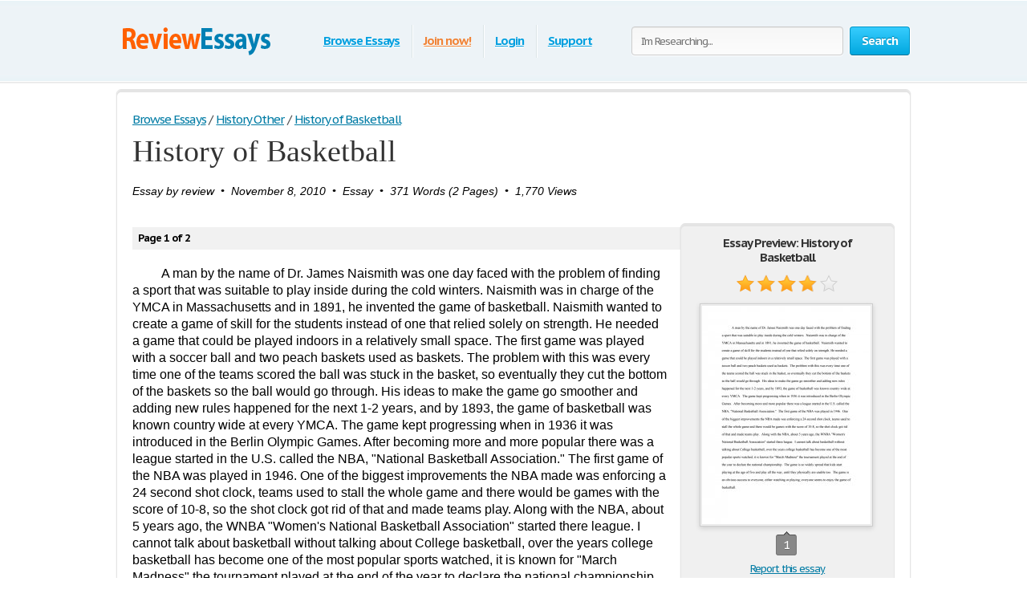

--- FILE ---
content_type: application/javascript
request_url: https://www.reviewessays.com/i/js/sly.min.js
body_size: 8941
content:
jQuery(function(){});;(function($,w,undefined){'use strict';var pluginName='sly';var className='Sly';var namespace=pluginName;var cAF=w.cancelAnimationFrame||w.cancelRequestAnimationFrame;var rAF=w.requestAnimationFrame;var transform,gpuAcceleration;var $doc=$(document);var dragInitEvents='touchstart.'+namespace+' mousedown.'+namespace;var dragMouseEvents='mousemove.'+namespace+' mouseup.'+namespace;var dragTouchEvents='touchmove.'+namespace+' touchend.'+namespace;var clickEvent='click.'+namespace;var mouseDownEvent='mousedown.'+namespace;var tmpArray=[];function Sly(frame,options,callbackMap){var o=$.extend({},Sly.defaults,options);var self=this;var parallax=isNumber(frame);var $frame=$(frame);var $slidee=$frame.children().eq(0);var frameSize=0;var slideeSize=0;var pos={start:0,center:0,end:0,cur:0,dest:0};var $sb=$(o.scrollBar).eq(0);var $handle=$sb.children().eq(0);var sbSize=0;var handleSize=0;var hPos={start:0,end:0,cur:0};var $pb=$(o.pagesBar);var $pages=0;var pages=[];var $items=0;var items=[];var rel={firstItem:0,lastItem:0,centerItem:0,activeItem:-1,activePage:0};var basicNav=o.itemNav==='basic';var forceCenteredNav=o.itemNav==='forceCentered';var centeredNav=o.itemNav==='centered'||forceCenteredNav;var itemNav=!parallax&&(basicNav||centeredNav||forceCenteredNav);var $scrollSource=o.scrollSource?$(o.scrollSource):$('body');var $dragSource=o.dragSource?$(o.dragSource):$('body');var $forwardButton=$(o.forward);var $backwardButton=$(o.backward);var $prevButton=$(o.prev);var $nextButton=$(o.next);var $prevPageButton=$(o.prevPage);var $nextPageButton=$(o.nextPage);var callbacks={};var last={};var animation={};var move={};var dragging={released:1};var renderID=0;var historyID=0;var cycleID=0;var continuousID=0;var i,l;if(!parallax){frame=$frame[0];}self.initialized=0;self.frame=frame;self.slidee=$slidee[0];self.pos=pos;self.rel=rel;self.items=items;self.pages=pages;self.isPaused=0;self.options=o;function load(){var ignoredMargin=0;var lastItemsCount=0;var lastPagesCount=pages.length;pos.old=$.extend({},pos);frameSize=parallax?0:$frame[o.horizontal?'width':'height']();sbSize=$sb[o.horizontal?'width':'height']();slideeSize=parallax?frame:$slidee[o.horizontal?'outerWidth':'outerHeight']();pages.length=0;pos.start=0;pos.end=Math.max(slideeSize-frameSize,0);if(itemNav){lastItemsCount=items.length;$items=$slidee.children(o.itemSelector);items.length=0;var paddingStart=getPx($slidee,o.horizontal?'paddingLeft':'paddingTop');var paddingEnd=getPx($slidee,o.horizontal?'paddingRight':'paddingBottom');var marginStart=getPx($items,o.horizontal?'marginLeft':'marginTop');var marginEnd=getPx($items.slice(-1),o.horizontal?'marginRight':'marginBottom');var centerOffset=0;var areFloated=$items.css('float')!=='none';ignoredMargin=marginStart?0:marginEnd;slideeSize=0;$items.each(function(i,element){var $item=$(element);var itemSize=$item[o.horizontal?'outerWidth':'outerHeight'](true);var itemMarginStart=getPx($item,o.horizontal?'marginLeft':'marginTop');var itemMarginEnd=getPx($item,o.horizontal?'marginRight':'marginBottom');var itemData={el:element,size:itemSize,half:itemSize/2,start:slideeSize-(!i||o.horizontal?0:itemMarginStart),center:slideeSize-Math.round(frameSize/2-itemSize/2),end:slideeSize-frameSize+itemSize-(marginStart?0:itemMarginEnd)};if(!i){centerOffset=-(forceCenteredNav?Math.round(frameSize/2-itemSize/2):0)+paddingStart;slideeSize+=paddingStart;}slideeSize+=itemSize;if(!o.horizontal&&!areFloated){if(itemMarginEnd&&itemMarginStart&&i>0){slideeSize-=Math.min(itemMarginStart,itemMarginEnd);}}if(i===$items.length-1){slideeSize+=paddingEnd;}items.push(itemData);});$slidee[0].style[o.horizontal?'width':'height']=slideeSize+'px';slideeSize-=ignoredMargin;pos.start=centerOffset;pos.end=forceCenteredNav?(items.length?items[items.length-1].center:centerOffset):Math.max(slideeSize-frameSize,0);}pos.center=Math.round(pos.end/2+pos.start/2);updateRelatives();if($handle.length&&sbSize>0){if(o.dynamicHandle){if(forceCenteredNav){handleSize=items.length?sbSize*frameSize/(frameSize+items[items.length-1].center-items[0].center):sbSize;}else{handleSize=sbSize*frameSize/slideeSize;}handleSize=within(Math.round(handleSize),o.minHandleSize,sbSize);$handle[0].style[o.horizontal?'width':'height']=handleSize+'px';}else{handleSize=$handle[o.horizontal?'outerWidth':'outerHeight']();}hPos.end=sbSize-handleSize;if(!renderID){syncScrollbar();}}if(!parallax&&frameSize>0){var tempPagePos=pos.start;var pagesHtml='';if(itemNav){$.each(items,function(i,item){if(forceCenteredNav||item.start+item.size>tempPagePos){tempPagePos=item[forceCenteredNav?'center':'start'];pages.push(tempPagePos);tempPagePos+=frameSize;}});}else{while(tempPagePos-frameSize<pos.end){pages.push(tempPagePos);tempPagePos+=frameSize;}}if($pb[0]&&lastPagesCount!==pages.length){for(var i=0;i<pages.length;i++){pagesHtml+=o.pageBuilder.call(self,i);}$pages=$pb.html(pagesHtml).children();$pages.eq(rel.activePage).addClass(o.activeClass);}}rel.slideeSize=slideeSize;rel.frameSize=frameSize;rel.sbSize=sbSize;rel.handleSize=handleSize;if(itemNav){if(!self.initialized){activate(o.startAt);self[centeredNav?'toCenter':'toStart'](o.startAt);}else if(rel.activeItem>=items.length||lastItemsCount===0&&items.length>0){activate(items.length>0?items.length-1:0);}slideTo(within(pos.dest,pos.start,pos.end));}else{if(!self.initialized){slideTo(o.startAt,1);}else{slideTo(within(pos.dest,pos.start,pos.end));}}trigger('load');}self.reload=load;function slideTo(newPos,immediate,dontAlign){if(itemNav&&dragging.released&&!dontAlign){var tempRel=getRelatives(newPos);var isNotBordering=newPos>pos.start&&newPos<pos.end;if(centeredNav){if(isNotBordering){newPos=items[tempRel.centerItem].center;}if(forceCenteredNav&&o.activateMiddle){activate(tempRel.centerItem);}}else if(isNotBordering){newPos=items[tempRel.firstItem].start;}}if(dragging.init&&dragging.slidee&&o.elasticBounds){if(newPos>pos.end){newPos=pos.end+(newPos-pos.end)/6;}else if(newPos<pos.start){newPos=pos.start+(newPos-pos.start)/6;}}else{newPos=within(newPos,pos.start,pos.end);}animation.start=+new Date();animation.time=0;animation.from=pos.cur;animation.to=newPos;animation.delta=newPos-pos.cur;animation.tweesing=dragging.tweese||dragging.init&&!dragging.slidee;animation.immediate=!animation.tweesing&&(immediate||dragging.init&&dragging.slidee||!o.speed);dragging.tweese=0;if(newPos!==pos.dest){pos.dest=newPos;trigger('change');if(!renderID){render();}}resetCycle();updateRelatives();updateButtonsState();syncPagesbar();}function render(){if(!renderID){renderID=rAF(render);if(dragging.released){trigger('moveStart');}return;}if(animation.immediate){pos.cur=animation.to;}else if(animation.tweesing){animation.tweeseDelta=animation.to-pos.cur;if(Math.abs(animation.tweeseDelta)<0.1){pos.cur=animation.to;}else{pos.cur+=animation.tweeseDelta*(dragging.released?o.swingSpeed:o.syncSpeed);}}else{animation.time=Math.min(+new Date()-animation.start,o.speed);pos.cur=animation.from+animation.delta*jQuery.easing[o.easing](animation.time/o.speed,animation.time,0,1,o.speed);}if(animation.to===pos.cur){pos.cur=animation.to;dragging.tweese=renderID=0;}else{renderID=rAF(render);}trigger('move');if(!parallax){if(transform){$slidee[0].style[transform]=gpuAcceleration+(o.horizontal?'translateX':'translateY')+'('+(-pos.cur)+'px)';}else{$slidee[0].style[o.horizontal?'left':'top']=-Math.round(pos.cur)+'px';}}if(!renderID&&dragging.released){trigger('moveEnd');}syncScrollbar();}function syncScrollbar(){if($handle.length){hPos.cur=pos.start===pos.end?0:(((dragging.init&&!dragging.slidee)?pos.dest:pos.cur)-pos.start)/(pos.end-pos.start)*hPos.end;hPos.cur=within(Math.round(hPos.cur),hPos.start,hPos.end);if(last.hPos!==hPos.cur){last.hPos=hPos.cur;if(transform){$handle[0].style[transform]=gpuAcceleration+(o.horizontal?'translateX':'translateY')+'('+hPos.cur+'px)';}else{$handle[0].style[o.horizontal?'left':'top']=hPos.cur+'px';}}}}function syncPagesbar(){if($pages[0]&&last.page!==rel.activePage){last.page=rel.activePage;$pages.removeClass(o.activeClass).eq(rel.activePage).addClass(o.activeClass);trigger('activePage',last.page);}}self.getPos=function(item){if(itemNav){var index=getIndex(item);return index!==-1?items[index]:false;}else{var $item=$slidee.find(item).eq(0);if($item[0]){var offset=o.horizontal?$item.offset().left-$slidee.offset().left:$item.offset().top-$slidee.offset().top;var size=$item[o.horizontal?'outerWidth':'outerHeight']();return{start:offset,center:offset-frameSize/2+size/2,end:offset-frameSize+size,size:size};}else{return false;}}};self.moveBy=function(speed){move.speed=speed;if(dragging.init||!move.speed||pos.cur===(move.speed>0?pos.end:pos.start)){return;}move.lastTime=+new Date();move.startPos=pos.cur;continuousInit('button');dragging.init=1;trigger('moveStart');cAF(continuousID);moveLoop();};function moveLoop(){if(!move.speed||pos.cur===(move.speed>0?pos.end:pos.start)){self.stop();}continuousID=dragging.init?rAF(moveLoop):0;move.now=+new Date();move.pos=pos.cur+(move.now-move.lastTime)/1000*move.speed;slideTo(dragging.init?move.pos:Math.round(move.pos));if(!dragging.init&&pos.cur===pos.dest){trigger('moveEnd');}move.lastTime=move.now;}self.stop=function(){if(dragging.source==='button'){dragging.init=0;dragging.released=1;}};self.prev=function(){self.activate(rel.activeItem-1);};self.next=function(){self.activate(rel.activeItem+1);};self.prevPage=function(){self.activatePage(rel.activePage-1);};self.nextPage=function(){self.activatePage(rel.activePage+1);};self.slideBy=function(delta,immediate){if(itemNav){self[centeredNav?'toCenter':'toStart'](within((centeredNav?rel.centerItem:rel.firstItem)+o.scrollBy*delta,0,items.length));}else{slideTo(pos.dest+delta,immediate);}};self.slideTo=function(pos,immediate){slideTo(pos,immediate);};function to(location,item,immediate){if(type(item)==='boolean'){immediate=item;item=undefined;}if(item===undefined){slideTo(pos[location],immediate);}else{if(centeredNav&&location!=='center'){return;}var itemPos=self.getPos(item);if(itemPos){slideTo(itemPos[location],immediate,!centeredNav);}}}self.toStart=function(item,immediate){to('start',item,immediate);};self.toEnd=function(item,immediate){to('end',item,immediate);};self.toCenter=function(item,immediate){to('center',item,immediate);};function getIndex(item){return type(item)!=='undefined'?isNumber(item)?item>=0&&item<items.length?item:-1:$items.index(item):-1;}self.getIndex=getIndex;function getRelativeIndex(item){return getIndex(isNumber(item)&&item<0?item+items.length:item);}function activate(item){var index=getIndex(item);if(!itemNav||index<0){return false;}if(last.active!==index){$items.eq(rel.activeItem).removeClass(o.activeClass);$items.eq(index).addClass(o.activeClass);last.active=rel.activeItem=index;updateButtonsState();trigger('active',index);}return index;}self.activate=function(item,immediate){var index=activate(item);if(o.smart&&index!==false){if(centeredNav){self.toCenter(index,immediate);}else if(index>=rel.lastItem){self.toStart(index,immediate);}else if(index<=rel.firstItem){self.toEnd(index,immediate);}else{resetCycle();}}};self.activatePage=function(index,immediate){if(isNumber(index)){slideTo(pages[within(index,0,pages.length-1)],immediate);}};function getRelatives(slideePos){slideePos=within(isNumber(slideePos)?slideePos:pos.dest,pos.start,pos.end);var relatives={};var centerOffset=forceCenteredNav?0:frameSize/2;if(!parallax){for(var p=0,pl=pages.length;p<pl;p++){if(slideePos>=pos.end||p===pages.length-1){relatives.activePage=pages.length-1;break;}if(slideePos<=pages[p]+centerOffset){relatives.activePage=p;break;}}}if(itemNav){var first=false;var last=false;var center=false;for(var i=0,il=items.length;i<il;i++){if(first===false&&slideePos<=items[i].start+items[i].half){first=i;}if(center===false&&slideePos<=items[i].center+items[i].half){center=i;}if(i===il-1||slideePos<=items[i].end+items[i].half){last=i;break;}}relatives.firstItem=isNumber(first)?first:0;relatives.centerItem=isNumber(center)?center:relatives.firstItem;relatives.lastItem=isNumber(last)?last:relatives.centerItem;}return relatives;}function updateRelatives(newPos){$.extend(rel,getRelatives(newPos));}function updateButtonsState(){var isStart=pos.dest<=pos.start;var isEnd=pos.dest>=pos.end;var slideePosState=isStart?1:isEnd?2:3;if(last.slideePosState!==slideePosState){last.slideePosState=slideePosState;if($prevPageButton.is('button,input')){$prevPageButton.prop('disabled',isStart);}if($nextPageButton.is('button,input')){$nextPageButton.prop('disabled',isEnd);}$prevPageButton.add($backwardButton)[isStart?'addClass':'removeClass'](o.disabledClass);$nextPageButton.add($forwardButton)[isEnd?'addClass':'removeClass'](o.disabledClass);}if(last.fwdbwdState!==slideePosState&&dragging.released){last.fwdbwdState=slideePosState;if($backwardButton.is('button,input')){$backwardButton.prop('disabled',isStart);}if($forwardButton.is('button,input')){$forwardButton.prop('disabled',isEnd);}}if(itemNav){var isFirst=rel.activeItem===0;var isLast=rel.activeItem>=items.length-1;var itemsButtonState=isFirst?1:isLast?2:3;if(last.itemsButtonState!==itemsButtonState){last.itemsButtonState=itemsButtonState;if($prevButton.is('button,input')){$prevButton.prop('disabled',isFirst);}if($nextButton.is('button,input')){$nextButton.prop('disabled',isLast);}$prevButton[isFirst?'addClass':'removeClass'](o.disabledClass);$nextButton[isLast?'addClass':'removeClass'](o.disabledClass);}}}self.resume=function(priority){if(!o.cycleBy||!o.cycleInterval||o.cycleBy==='items'&&!items[0]||priority<self.isPaused){return;}self.isPaused=0;if(cycleID){cycleID=clearTimeout(cycleID);}else{trigger('resume');}cycleID=setTimeout(function(){trigger('cycle');switch(o.cycleBy){case'items':self.activate(rel.activeItem>=items.length-1?0:rel.activeItem+1);break;case'pages':self.activatePage(rel.activePage>=pages.length-1?0:rel.activePage+1);break;}},o.cycleInterval);};self.pause=function(priority){if(priority<self.isPaused){return;}self.isPaused=priority||100;if(cycleID){cycleID=clearTimeout(cycleID);trigger('pause');}};self.toggle=function(){self[cycleID?'pause':'resume']();};self.set=function(name,value){if($.isPlainObject(name)){$.extend(o,name);}else if(o.hasOwnProperty(name)){o[name]=value;}};self.add=function(element,index){var $element=$(element);if(itemNav){if(type(index)==='undefined'||!items[0]){$element.appendTo($slidee);}else if(items.length){$element.insertBefore(items[index].el);}if(index<=rel.activeItem){last.active=rel.activeItem+=$element.length;}}else{$slidee.append($element);}load();};self.remove=function(element){if(itemNav){var index=getRelativeIndex(element);if(index>-1){$items.eq(index).remove();var reactivate=index===rel.activeItem&&!(forceCenteredNav&&o.activateMiddle);if(index<rel.activeItem){last.active=--rel.activeItem;}load();if(reactivate){last.active=null;self.activate(rel.activeItem);}}}else{$(element).remove();load();}};function moveItem(item,position,after){item=getRelativeIndex(item);position=getRelativeIndex(position);if(item>-1&&position>-1&&item!==position&&(!after||position!==item-1)&&(after||position!==item+1)){$items.eq(item)[after?'insertAfter':'insertBefore'](items[position].el);var shiftStart=item<position?item:(after?position:position-1);var shiftEnd=item>position?item:(after?position+1:position);var shiftsUp=item>position;if(item===rel.activeItem){last.active=rel.activeItem=after?(shiftsUp?position+1:position):(shiftsUp?position:position-1);}else if(rel.activeItem>shiftStart&&rel.activeItem<shiftEnd){last.active=rel.activeItem+=shiftsUp?1:-1;}load();}}self.moveAfter=function(item,position){moveItem(item,position,1);};self.moveBefore=function(item,position){moveItem(item,position);};self.on=function(name,fn){if(type(name)==='object'){for(var key in name){if(name.hasOwnProperty(key)){self.on(key,name[key]);}}}else if(type(fn)==='function'){var names=name.split(' ');for(var n=0,nl=names.length;n<nl;n++){callbacks[names[n]]=callbacks[names[n]]||[];if(callbackIndex(names[n],fn)===-1){callbacks[names[n]].push(fn);}}}else if(type(fn)==='array'){for(var f=0,fl=fn.length;f<fl;f++){self.on(name,fn[f]);}}};self.one=function(name,fn){function proxy(){fn.apply(self,arguments);self.off(name,proxy);}self.on(name,proxy);};self.off=function(name,fn){if(fn instanceof Array){for(var f=0,fl=fn.length;f<fl;f++){self.off(name,fn[f]);}}else{var names=name.split(' ');for(var n=0,nl=names.length;n<nl;n++){callbacks[names[n]]=callbacks[names[n]]||[];if(type(fn)==='undefined'){callbacks[names[n]].length=0;}else{var index=callbackIndex(names[n],fn);if(index!==-1){callbacks[names[n]].splice(index,1);}}}}};function callbackIndex(name,fn){for(var i=0,l=callbacks[name].length;i<l;i++){if(callbacks[name][i]===fn){return i;}}return-1;}function resetCycle(){if(dragging.released&&!self.isPaused){self.resume();}}function handleToSlidee(handlePos){return Math.round(within(handlePos,hPos.start,hPos.end)/hPos.end*(pos.end-pos.start))+pos.start;}function draggingHistoryTick(){dragging.history[0]=dragging.history[1];dragging.history[1]=dragging.history[2];dragging.history[2]=dragging.history[3];dragging.history[3]=dragging.delta;}function continuousInit(source){dragging.released=0;dragging.source=source;dragging.slidee=source==='slidee';}function dragInit(event){if(dragging.init){return;}var isTouch=event.type==='touchstart';var source=event.data.source;var isSlidee=source==='slidee';if(source==='handle'&&(!o.dragHandle||hPos.start===hPos.end)){return;}if(isSlidee&&!(isTouch?o.touchDragging:o.mouseDragging&&event.which<2)){return;}if(!isTouch){stopDefault(event,1);}continuousInit(source);dragging.$source=$(event.target);dragging.init=0;dragging.touch=isTouch;dragging.pointer=isTouch?event.originalEvent.touches[0]:event;dragging.initX=dragging.pointer.pageX;dragging.initY=dragging.pointer.pageY;dragging.initPos=isSlidee?pos.cur:hPos.cur;dragging.start=+new Date();dragging.time=0;dragging.path=0;dragging.pathToInit=isSlidee?isTouch?50:10:0;dragging.history=[0,0,0,0];dragging.initLoc=dragging[o.horizontal?'initX':'initY'];dragging.deltaMin=isSlidee?-dragging.initLoc:-hPos.cur;dragging.deltaMax=isSlidee?document[o.horizontal?'width':'height']-dragging.initLoc:hPos.end-hPos.cur;(isSlidee?$slidee:$handle).addClass(o.draggedClass);$doc.on(isTouch?dragTouchEvents:dragMouseEvents,dragHandler);if(isSlidee){historyID=setInterval(draggingHistoryTick,10);}}function dragHandler(event){dragging.released=event.type==='mouseup'||event.type==='touchend';dragging.pointer=dragging.touch?event.originalEvent[dragging.released?'changedTouches':'touches'][0]:event;dragging.pathX=dragging.pointer.pageX-dragging.initX;dragging.pathY=dragging.pointer.pageY-dragging.initY;dragging.pathTotal=Math.sqrt(Math.pow(dragging.pathX,2)+Math.pow(dragging.pathY,2));dragging.delta=within(o.horizontal?dragging.pathX:dragging.pathY,dragging.deltaMin,dragging.deltaMax);if(!dragging.init&&dragging.pathTotal>dragging.pathToInit){if(dragging.slidee){if(o.horizontal?Math.abs(dragging.pathX)<Math.abs(dragging.pathY):Math.abs(dragging.pathX)>Math.abs(dragging.pathY)){dragEnd();return;}dragging.$source.on(clickEvent,disableOneEvent);}dragging.init=1;self.pause(1);trigger('moveStart');}if(dragging.init){if(dragging.released){if(!dragging.touch){stopDefault(event);}dragEnd();if(o.releaseSwing&&dragging.slidee){dragging.swing=(dragging.delta-dragging.history[0])/40*300;dragging.delta+=dragging.swing;dragging.tweese=Math.abs(dragging.swing)>10;}}else{stopDefault(event);}slideTo(dragging.slidee?Math.round(dragging.initPos-dragging.delta):handleToSlidee(dragging.initPos+dragging.delta));}else if(dragging.released){dragEnd();}}function dragEnd(){clearInterval(historyID);$doc.off(dragging.touch?dragTouchEvents:dragMouseEvents,dragHandler);(dragging.slidee?$slidee:$handle).removeClass(o.draggedClass);self.resume(1);if(pos.cur===pos.dest&&dragging.init){trigger('moveEnd');}dragging.init=0;}function movementReleaseHandler(){self.stop();$doc.off('mouseup',movementReleaseHandler);}function buttonsHandler(event){stopDefault(event);switch(this){case $forwardButton[0]:case $backwardButton[0]:self.moveBy($forwardButton.is(this)?o.moveBy:-o.moveBy);$doc.on('mouseup',movementReleaseHandler);break;case $prevButton[0]:self.prev();break;case $nextButton[0]:self.next();break;case $prevPageButton[0]:self.prevPage();break;case $nextPageButton[0]:self.nextPage();break;}}function normalizeWheelDelta(event){return within(-event.wheelDelta||event.detail||event.deltaY,-1,1);}function scrollHandler(event){if(!o.scrollBy||pos.start===pos.end){return;}stopDefault(event,1);self.slideBy(o.scrollBy*normalizeWheelDelta(event.originalEvent));}function scrollbarHandler(event){if(o.clickBar&&event.target===$sb[0]){stopDefault(event);slideTo(handleToSlidee((o.horizontal?event.pageX-$sb.offset().left:event.pageY-$sb.offset().top)-handleSize/2));}}function keyboardHandler(event){if(!o.keyboardNavBy){return;}switch(event.which){case o.horizontal?37:38:stopDefault(event);self[o.keyboardNavBy==='pages'?'prevPage':'prev']();break;case o.horizontal?39:40:stopDefault(event);self[o.keyboardNavBy==='pages'?'nextPage':'next']();break;}}function activateHandler(){if(this.parentNode===$slidee[0]){self.activate(this);}}function activatePageHandler(){if(this.parentNode===$pb[0]){self.activatePage($pages.index(this));}}function pauseOnHoverHandler(event){if(o.pauseOnHover){self[event.type==='mouseenter'?'pause':'resume'](2);}}function trigger(name,arg1){if(callbacks[name]){l=callbacks[name].length;tmpArray.length=0;for(i=0;i<l;i++){tmpArray.push(callbacks[name][i]);}for(i=0;i<l;i++){tmpArray[i].call(self,name,arg1);}}}self.destroy=function(){$doc.add($scrollSource).add($handle).add($sb).add($pb).add($forwardButton).add($backwardButton).add($prevButton).add($nextButton).add($prevPageButton).add($nextPageButton).unbind('.'+namespace);$prevButton.add($nextButton).add($prevPageButton).add($nextPageButton).removeClass(o.disabledClass);if($items){$items.eq(rel.activeItem).removeClass(o.activeClass);}$pb.empty();if(!parallax){$frame.unbind('.'+namespace);$slidee.add($handle).css(transform||(o.horizontal?'left':'top'),transform?'none':0);$.removeData(frame,namespace);}self.initialized=0;return self;};self.init=function(){if(self.initialized){return;}self.on(callbackMap);var $movables=$handle;if(!parallax){$movables=$movables.add($slidee);$frame.css('overflow','hidden');if(!transform&&$frame.css('position')==='static'){$frame.css('position','relative');}}if(transform){if(gpuAcceleration){$movables.css(transform,gpuAcceleration);}}else{if($sb.css('position')==='static'){$sb.css('position','relative');}$movables.css({position:'absolute'});}if(o.forward){$forwardButton.on(mouseDownEvent,buttonsHandler);}if(o.backward){$backwardButton.on(mouseDownEvent,buttonsHandler);}if(o.prev){$prevButton.on(clickEvent,buttonsHandler);}if(o.next){$nextButton.on(clickEvent,buttonsHandler);}if(o.prevPage){$prevPageButton.on(clickEvent,buttonsHandler);}if(o.nextPage){$nextPageButton.on(clickEvent,buttonsHandler);}$scrollSource.on('DOMMouseScroll.'+namespace+' mousewheel.'+namespace,scrollHandler);if($sb[0]){$sb.on(clickEvent,scrollbarHandler);}if(itemNav&&o.activateOn){$frame.on(o.activateOn+'.'+namespace,'*',activateHandler);}if($pb[0]&&o.activatePageOn){$pb.on(o.activatePageOn+'.'+namespace,'*',activatePageHandler);}$dragSource.on(dragInitEvents,{source:'slidee'},dragInit);if($handle){$handle.on(dragInitEvents,{source:'handle'},dragInit);}$doc.bind('keydown.'+namespace,keyboardHandler);if(!parallax){$frame.on('mouseenter.'+namespace+' mouseleave.'+namespace,pauseOnHoverHandler);$frame.on('scroll.'+namespace,resetScroll);}load();if(o.cycleBy&&!parallax){self[o.startPaused?'pause':'resume']();}self.initialized=1;return self;};}function type(value){if(value==null){return String(value);}if(typeof value==='object'||typeof value==='function'){return Object.prototype.toString.call(value).match(/\s([a-z]+)/i)[1].toLowerCase()||'object';}return typeof value;}function stopDefault(event,noBubbles){event.preventDefault();if(noBubbles){event.stopPropagation();}}function disableOneEvent(event){stopDefault(event,1);$(this).off(event.type,disableOneEvent);}function resetScroll(){this.scrollLeft=0;this.scrollTop=0;}function isNumber(value){return!isNaN(parseFloat(value))&&isFinite(value);}function getPx($item,property){return parseInt($item.css(property),10)||0;}function within(number,min,max){return number<min?min:number>max?max:number;}(function(w){var vendors=['moz','webkit','o'];var lastTime=0;for(var i=0,l=vendors.length;i<l&&!cAF;++i){cAF=w[vendors[i]+'CancelAnimationFrame']||w[vendors[i]+'CancelRequestAnimationFrame'];rAF=cAF&&w[vendors[i]+'RequestAnimationFrame'];}if(!cAF){rAF=function(callback){var currTime=+new Date();var timeToCall=Math.max(0,16-(currTime-lastTime));lastTime=currTime+timeToCall;return w.setTimeout(function(){callback(currTime+timeToCall);},timeToCall);};cAF=function(id){clearTimeout(id);};}}(window));(function(){var prefixes=['','webkit','moz','ms','o'];var el=document.createElement('div');function testProp(prop){return false;if(navigator.userAgent.toLowerCase().indexOf('opera')!=-1)return false;for(var p=0,pl=prefixes.length;p<pl;p++){var prefixedProp=prefixes[p]?prefixes[p]+prop.charAt(0).toUpperCase()+prop.slice(1):prop;if(el.style[prefixedProp]!==undefined){return prefixedProp;}}}transform=testProp('transform');gpuAcceleration=testProp('perspective')?'translateZ(0) ':'';}());w[className]=Sly;$.fn[pluginName]=function(options,callbackMap){var method,methodArgs;if(!$.isPlainObject(options)){if(type(options)==='string'||options===false){method=options===false?'destroy':options;methodArgs=Array.prototype.slice.call(arguments,1);}options={};}return this.each(function(i,element){var plugin=$.data(element,namespace);if(!plugin&&!method){plugin=$.data(element,namespace,new Sly(element,options,callbackMap).init());}else if(plugin&&method){if(plugin[method]){plugin[method].apply(plugin,methodArgs);}}});};Sly.defaults={horizontal:0,itemNav:null,itemSelector:null,smart:0,activateOn:null,activateMiddle:0,scrollSource:null,scrollBy:0,dragSource:null,mouseDragging:0,touchDragging:0,releaseSwing:0,swingSpeed:0.2,elasticBounds:0,scrollBar:null,dragHandle:0,dynamicHandle:0,minHandleSize:50,clickBar:0,syncSpeed:0.5,pagesBar:null,activatePageOn:null,pageBuilder:function(index){return'<li>'+(index+1)+'</li>';},forward:null,backward:null,prev:null,next:null,prevPage:null,nextPage:null,cycleBy:null,cycleInterval:5000,pauseOnHover:0,startPaused:0,moveBy:300,speed:0,easing:'swing',startAt:0,keyboardNavBy:null,draggedClass:'dragged',activeClass:'active',disabledClass:'disabled'};}(jQuery,window));